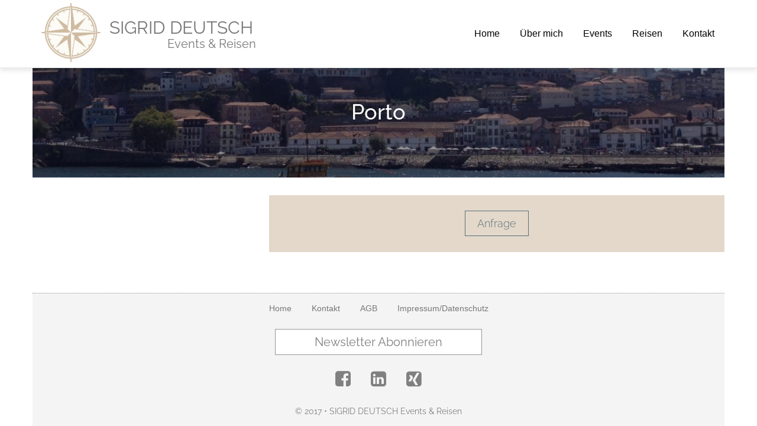

--- FILE ---
content_type: text/html; charset=UTF-8
request_url: https://www.events-reisen.at/slider/porto/
body_size: 5872
content:
<!DOCTYPE html><html
lang=de><head><meta
name="description" content="Events &amp; Reisen"><meta
charset="UTF-8"><meta
name="viewport" content="width=device-width, initial-scale=1"><link
rel=profile href=http://gmpg.org/xfn/11><link
rel="shortcut icon" href=https://www.events-reisen.at/wp-content/themes/eventsundreisen/favicon.ico><meta
name='robots' content='index, follow, max-image-preview:large, max-snippet:-1, max-video-preview:-1'><title>Porto - Sigrid Deutsch</title><link
rel=canonical href=https://www.events-reisen.at/slider/porto/ ><meta
property="og:locale" content="de_DE"><meta
property="og:type" content="article"><meta
property="og:title" content="Porto - Sigrid Deutsch"><meta
property="og:url" content="https://www.events-reisen.at/slider/porto/"><meta
property="og:site_name" content="Sigrid Deutsch"><meta
property="article:publisher" content="https://www.facebook.com/Reise-Inspirationen-by-Sigrid-Deutsch-Events-Reisen-2401927570041114/?ref=aymt_homepage_panel&amp;amp%3bamp%3bamp%3beid=ARCKTh46jDVv2rteLxD306AtyVnTZz3h69_BYsBroqEaN74d8An23nAo3qwRWCMOV3FTAS9Q4_QGMVR5"><meta
property="og:image" content="https://www.events-reisen.at/wp-content/uploads/2020/03/IMG_4024.jpg"><meta
property="og:image:width" content="1080"><meta
property="og:image:height" content="810"><meta
property="og:image:type" content="image/jpeg"><meta
name="twitter:card" content="summary_large_image"> <script type=application/ld+json class=yoast-schema-graph>{"@context":"https://schema.org","@graph":[{"@type":"WebPage","@id":"https://www.events-reisen.at/slider/porto/","url":"https://www.events-reisen.at/slider/porto/","name":"Porto - Sigrid Deutsch","isPartOf":{"@id":"https://www.events-reisen.at/#website"},"primaryImageOfPage":{"@id":"https://www.events-reisen.at/slider/porto/#primaryimage"},"image":{"@id":"https://www.events-reisen.at/slider/porto/#primaryimage"},"thumbnailUrl":"https://www.events-reisen.at/wp-content/uploads/2020/03/IMG_4024.jpg","datePublished":"2020-03-29T14:30:52+00:00","breadcrumb":{"@id":"https://www.events-reisen.at/slider/porto/#breadcrumb"},"inLanguage":"de","potentialAction":[{"@type":"ReadAction","target":["https://www.events-reisen.at/slider/porto/"]}]},{"@type":"ImageObject","inLanguage":"de","@id":"https://www.events-reisen.at/slider/porto/#primaryimage","url":"https://www.events-reisen.at/wp-content/uploads/2020/03/IMG_4024.jpg","contentUrl":"https://www.events-reisen.at/wp-content/uploads/2020/03/IMG_4024.jpg","width":1080,"height":810},{"@type":"BreadcrumbList","@id":"https://www.events-reisen.at/slider/porto/#breadcrumb","itemListElement":[{"@type":"ListItem","position":1,"name":"Startseite","item":"https://www.events-reisen.at/"},{"@type":"ListItem","position":2,"name":"Porto"}]},{"@type":"WebSite","@id":"https://www.events-reisen.at/#website","url":"https://www.events-reisen.at/","name":"Sigrid Deutsch","description":"Events &amp; Reisen","potentialAction":[{"@type":"SearchAction","target":{"@type":"EntryPoint","urlTemplate":"https://www.events-reisen.at/?s={search_term_string}"},"query-input":{"@type":"PropertyValueSpecification","valueRequired":true,"valueName":"search_term_string"}}],"inLanguage":"de"}]}</script>  <script>/*<![CDATA[*/window._wpemojiSettings={"baseUrl":"https:\/\/s.w.org\/images\/core\/emoji\/15.0.3\/72x72\/","ext":".png","svgUrl":"https:\/\/s.w.org\/images\/core\/emoji\/15.0.3\/svg\/","svgExt":".svg","source":{"concatemoji":"https:\/\/www.events-reisen.at\/wp-includes\/js\/wp-emoji-release.min.js?ver=6.5.7"}};
/*! This file is auto-generated */
!function(i,n){var o,s,e;function c(e){try{var t={supportTests:e,timestamp:(new Date).valueOf()};sessionStorage.setItem(o,JSON.stringify(t))}catch(e){}}function p(e,t,n){e.clearRect(0,0,e.canvas.width,e.canvas.height),e.fillText(t,0,0);var t=new Uint32Array(e.getImageData(0,0,e.canvas.width,e.canvas.height).data),r=(e.clearRect(0,0,e.canvas.width,e.canvas.height),e.fillText(n,0,0),new Uint32Array(e.getImageData(0,0,e.canvas.width,e.canvas.height).data));return t.every(function(e,t){return e===r[t]})}function u(e,t,n){switch(t){case"flag":return n(e,"\ud83c\udff3\ufe0f\u200d\u26a7\ufe0f","\ud83c\udff3\ufe0f\u200b\u26a7\ufe0f")?!1:!n(e,"\ud83c\uddfa\ud83c\uddf3","\ud83c\uddfa\u200b\ud83c\uddf3")&&!n(e,"\ud83c\udff4\udb40\udc67\udb40\udc62\udb40\udc65\udb40\udc6e\udb40\udc67\udb40\udc7f","\ud83c\udff4\u200b\udb40\udc67\u200b\udb40\udc62\u200b\udb40\udc65\u200b\udb40\udc6e\u200b\udb40\udc67\u200b\udb40\udc7f");case"emoji":return!n(e,"\ud83d\udc26\u200d\u2b1b","\ud83d\udc26\u200b\u2b1b")}return!1}function f(e,t,n){var r="undefined"!=typeof WorkerGlobalScope&&self instanceof WorkerGlobalScope?new OffscreenCanvas(300,150):i.createElement("canvas"),a=r.getContext("2d",{willReadFrequently:!0}),o=(a.textBaseline="top",a.font="600 32px Arial",{});return e.forEach(function(e){o[e]=t(a,e,n)}),o}function t(e){var t=i.createElement("script");t.src=e,t.defer=!0,i.head.appendChild(t)}"undefined"!=typeof Promise&&(o="wpEmojiSettingsSupports",s=["flag","emoji"],n.supports={everything:!0,everythingExceptFlag:!0},e=new Promise(function(e){i.addEventListener("DOMContentLoaded",e,{once:!0})}),new Promise(function(t){var n=function(){try{var e=JSON.parse(sessionStorage.getItem(o));if("object"==typeof e&&"number"==typeof e.timestamp&&(new Date).valueOf()<e.timestamp+604800&&"object"==typeof e.supportTests)return e.supportTests}catch(e){}return null}();if(!n){if("undefined"!=typeof Worker&&"undefined"!=typeof OffscreenCanvas&&"undefined"!=typeof URL&&URL.createObjectURL&&"undefined"!=typeof Blob)try{var e="postMessage("+f.toString()+"("+[JSON.stringify(s),u.toString(),p.toString()].join(",")+"));",r=new Blob([e],{type:"text/javascript"}),a=new Worker(URL.createObjectURL(r),{name:"wpTestEmojiSupports"});return void(a.onmessage=function(e){c(n=e.data),a.terminate(),t(n)})}catch(e){}c(n=f(s,u,p))}t(n)}).then(function(e){for(var t in e)n.supports[t]=e[t],n.supports.everything=n.supports.everything&&n.supports[t],"flag"!==t&&(n.supports.everythingExceptFlag=n.supports.everythingExceptFlag&&n.supports[t]);n.supports.everythingExceptFlag=n.supports.everythingExceptFlag&&!n.supports.flag,n.DOMReady=!1,n.readyCallback=function(){n.DOMReady=!0}}).then(function(){return e}).then(function(){var e;n.supports.everything||(n.readyCallback(),(e=n.source||{}).concatemoji?t(e.concatemoji):e.wpemoji&&e.twemoji&&(t(e.twemoji),t(e.wpemoji)))}))}((window,document),window._wpemojiSettings);/*]]>*/</script> <style id=wp-emoji-styles-inline-css>img.wp-smiley,img.emoji{display:inline !important;border:none !important;box-shadow:none !important;height:1em !important;width:1em !important;margin:0 0.07em !important;vertical-align:-0.1em !important;background:none !important;padding:0 !important}</style><link
rel=stylesheet href=https://www.events-reisen.at/wp-content/cache/minify/a5ff7.css media=all><style id=classic-theme-styles-inline-css>.wp-block-button__link{color:#fff;background-color:#32373c;border-radius:9999px;box-shadow:none;text-decoration:none;padding:calc(.667em + 2px) calc(1.333em + 2px);font-size:1.125em}.wp-block-file__button{background:#32373c;color:#fff;text-decoration:none}</style><style id=global-styles-inline-css>/*<![CDATA[*/body{--wp--preset--color--black:#000;--wp--preset--color--cyan-bluish-gray:#abb8c3;--wp--preset--color--white:#fff;--wp--preset--color--pale-pink:#f78da7;--wp--preset--color--vivid-red:#cf2e2e;--wp--preset--color--luminous-vivid-orange:#ff6900;--wp--preset--color--luminous-vivid-amber:#fcb900;--wp--preset--color--light-green-cyan:#7bdcb5;--wp--preset--color--vivid-green-cyan:#00d084;--wp--preset--color--pale-cyan-blue:#8ed1fc;--wp--preset--color--vivid-cyan-blue:#0693e3;--wp--preset--color--vivid-purple:#9b51e0;--wp--preset--gradient--vivid-cyan-blue-to-vivid-purple:linear-gradient(135deg,rgba(6,147,227,1) 0%,rgb(155,81,224) 100%);--wp--preset--gradient--light-green-cyan-to-vivid-green-cyan:linear-gradient(135deg,rgb(122,220,180) 0%,rgb(0,208,130) 100%);--wp--preset--gradient--luminous-vivid-amber-to-luminous-vivid-orange:linear-gradient(135deg,rgba(252,185,0,1) 0%,rgba(255,105,0,1) 100%);--wp--preset--gradient--luminous-vivid-orange-to-vivid-red:linear-gradient(135deg,rgba(255,105,0,1) 0%,rgb(207,46,46) 100%);--wp--preset--gradient--very-light-gray-to-cyan-bluish-gray:linear-gradient(135deg,rgb(238,238,238) 0%,rgb(169,184,195) 100%);--wp--preset--gradient--cool-to-warm-spectrum:linear-gradient(135deg,rgb(74,234,220) 0%,rgb(151,120,209) 20%,rgb(207,42,186) 40%,rgb(238,44,130) 60%,rgb(251,105,98) 80%,rgb(254,248,76) 100%);--wp--preset--gradient--blush-light-purple:linear-gradient(135deg,rgb(255,206,236) 0%,rgb(152,150,240) 100%);--wp--preset--gradient--blush-bordeaux:linear-gradient(135deg,rgb(254,205,165) 0%,rgb(254,45,45) 50%,rgb(107,0,62) 100%);--wp--preset--gradient--luminous-dusk:linear-gradient(135deg,rgb(255,203,112) 0%,rgb(199,81,192) 50%,rgb(65,88,208) 100%);--wp--preset--gradient--pale-ocean:linear-gradient(135deg,rgb(255,245,203) 0%,rgb(182,227,212) 50%,rgb(51,167,181) 100%);--wp--preset--gradient--electric-grass:linear-gradient(135deg,rgb(202,248,128) 0%,rgb(113,206,126) 100%);--wp--preset--gradient--midnight:linear-gradient(135deg,rgb(2,3,129) 0%,rgb(40,116,252) 100%);--wp--preset--font-size--small:13px;--wp--preset--font-size--medium:20px;--wp--preset--font-size--large:36px;--wp--preset--font-size--x-large:42px;--wp--preset--spacing--20:0.44rem;--wp--preset--spacing--30:0.67rem;--wp--preset--spacing--40:1rem;--wp--preset--spacing--50:1.5rem;--wp--preset--spacing--60:2.25rem;--wp--preset--spacing--70:3.38rem;--wp--preset--spacing--80:5.06rem;--wp--preset--shadow--natural:6px 6px 9px rgba(0, 0, 0, 0.2);--wp--preset--shadow--deep:12px 12px 50px rgba(0, 0, 0, 0.4);--wp--preset--shadow--sharp:6px 6px 0px rgba(0, 0, 0, 0.2);--wp--preset--shadow--outlined:6px 6px 0px -3px rgba(255, 255, 255, 1), 6px 6px rgba(0, 0, 0, 1);--wp--preset--shadow--crisp:6px 6px 0px rgba(0, 0, 0, 1)}:where(.is-layout-flex){gap:0.5em}:where(.is-layout-grid){gap:0.5em}body .is-layout-flex{display:flex}body .is-layout-flex{flex-wrap:wrap;align-items:center}body .is-layout-flex>*{margin:0}body .is-layout-grid{display:grid}body .is-layout-grid>*{margin:0}:where(.wp-block-columns.is-layout-flex){gap:2em}:where(.wp-block-columns.is-layout-grid){gap:2em}:where(.wp-block-post-template.is-layout-flex){gap:1.25em}:where(.wp-block-post-template.is-layout-grid){gap:1.25em}.has-black-color{color:var(--wp--preset--color--black) !important}.has-cyan-bluish-gray-color{color:var(--wp--preset--color--cyan-bluish-gray) !important}.has-white-color{color:var(--wp--preset--color--white) !important}.has-pale-pink-color{color:var(--wp--preset--color--pale-pink) !important}.has-vivid-red-color{color:var(--wp--preset--color--vivid-red) !important}.has-luminous-vivid-orange-color{color:var(--wp--preset--color--luminous-vivid-orange) !important}.has-luminous-vivid-amber-color{color:var(--wp--preset--color--luminous-vivid-amber) !important}.has-light-green-cyan-color{color:var(--wp--preset--color--light-green-cyan) !important}.has-vivid-green-cyan-color{color:var(--wp--preset--color--vivid-green-cyan) !important}.has-pale-cyan-blue-color{color:var(--wp--preset--color--pale-cyan-blue) !important}.has-vivid-cyan-blue-color{color:var(--wp--preset--color--vivid-cyan-blue) !important}.has-vivid-purple-color{color:var(--wp--preset--color--vivid-purple) !important}.has-black-background-color{background-color:var(--wp--preset--color--black) !important}.has-cyan-bluish-gray-background-color{background-color:var(--wp--preset--color--cyan-bluish-gray) !important}.has-white-background-color{background-color:var(--wp--preset--color--white) !important}.has-pale-pink-background-color{background-color:var(--wp--preset--color--pale-pink) !important}.has-vivid-red-background-color{background-color:var(--wp--preset--color--vivid-red) !important}.has-luminous-vivid-orange-background-color{background-color:var(--wp--preset--color--luminous-vivid-orange) !important}.has-luminous-vivid-amber-background-color{background-color:var(--wp--preset--color--luminous-vivid-amber) !important}.has-light-green-cyan-background-color{background-color:var(--wp--preset--color--light-green-cyan) !important}.has-vivid-green-cyan-background-color{background-color:var(--wp--preset--color--vivid-green-cyan) !important}.has-pale-cyan-blue-background-color{background-color:var(--wp--preset--color--pale-cyan-blue) !important}.has-vivid-cyan-blue-background-color{background-color:var(--wp--preset--color--vivid-cyan-blue) !important}.has-vivid-purple-background-color{background-color:var(--wp--preset--color--vivid-purple) !important}.has-black-border-color{border-color:var(--wp--preset--color--black) !important}.has-cyan-bluish-gray-border-color{border-color:var(--wp--preset--color--cyan-bluish-gray) !important}.has-white-border-color{border-color:var(--wp--preset--color--white) !important}.has-pale-pink-border-color{border-color:var(--wp--preset--color--pale-pink) !important}.has-vivid-red-border-color{border-color:var(--wp--preset--color--vivid-red) !important}.has-luminous-vivid-orange-border-color{border-color:var(--wp--preset--color--luminous-vivid-orange) !important}.has-luminous-vivid-amber-border-color{border-color:var(--wp--preset--color--luminous-vivid-amber) !important}.has-light-green-cyan-border-color{border-color:var(--wp--preset--color--light-green-cyan) !important}.has-vivid-green-cyan-border-color{border-color:var(--wp--preset--color--vivid-green-cyan) !important}.has-pale-cyan-blue-border-color{border-color:var(--wp--preset--color--pale-cyan-blue) !important}.has-vivid-cyan-blue-border-color{border-color:var(--wp--preset--color--vivid-cyan-blue) !important}.has-vivid-purple-border-color{border-color:var(--wp--preset--color--vivid-purple) !important}.has-vivid-cyan-blue-to-vivid-purple-gradient-background{background:var(--wp--preset--gradient--vivid-cyan-blue-to-vivid-purple) !important}.has-light-green-cyan-to-vivid-green-cyan-gradient-background{background:var(--wp--preset--gradient--light-green-cyan-to-vivid-green-cyan) !important}.has-luminous-vivid-amber-to-luminous-vivid-orange-gradient-background{background:var(--wp--preset--gradient--luminous-vivid-amber-to-luminous-vivid-orange) !important}.has-luminous-vivid-orange-to-vivid-red-gradient-background{background:var(--wp--preset--gradient--luminous-vivid-orange-to-vivid-red) !important}.has-very-light-gray-to-cyan-bluish-gray-gradient-background{background:var(--wp--preset--gradient--very-light-gray-to-cyan-bluish-gray) !important}.has-cool-to-warm-spectrum-gradient-background{background:var(--wp--preset--gradient--cool-to-warm-spectrum) !important}.has-blush-light-purple-gradient-background{background:var(--wp--preset--gradient--blush-light-purple) !important}.has-blush-bordeaux-gradient-background{background:var(--wp--preset--gradient--blush-bordeaux) !important}.has-luminous-dusk-gradient-background{background:var(--wp--preset--gradient--luminous-dusk) !important}.has-pale-ocean-gradient-background{background:var(--wp--preset--gradient--pale-ocean) !important}.has-electric-grass-gradient-background{background:var(--wp--preset--gradient--electric-grass) !important}.has-midnight-gradient-background{background:var(--wp--preset--gradient--midnight) !important}.has-small-font-size{font-size:var(--wp--preset--font-size--small) !important}.has-medium-font-size{font-size:var(--wp--preset--font-size--medium) !important}.has-large-font-size{font-size:var(--wp--preset--font-size--large) !important}.has-x-large-font-size{font-size:var(--wp--preset--font-size--x-large) !important}.wp-block-navigation a:where(:not(.wp-element-button)){color:inherit}:where(.wp-block-post-template.is-layout-flex){gap:1.25em}:where(.wp-block-post-template.is-layout-grid){gap:1.25em}:where(.wp-block-columns.is-layout-flex){gap:2em}:where(.wp-block-columns.is-layout-grid){gap:2em}.wp-block-pullquote{font-size:1.5em;line-height:1.6}/*]]>*/</style><link
rel=stylesheet href=https://www.events-reisen.at/wp-content/cache/minify/a461c.css media=all><link
rel=https://api.w.org/ href=https://www.events-reisen.at/wp-json/ ><link
rel=EditURI type=application/rsd+xml title=RSD href=https://www.events-reisen.at/xmlrpc.php?rsd><meta
name="generator" content="WordPress 6.5.7"><link
rel=shortlink href='https://www.events-reisen.at/?p=1206'><link
rel=alternate type=application/json+oembed href="https://www.events-reisen.at/wp-json/oembed/1.0/embed?url=https%3A%2F%2Fwww.events-reisen.at%2Fslider%2Fporto%2F"><link
rel=alternate type=text/xml+oembed href="https://www.events-reisen.at/wp-json/oembed/1.0/embed?url=https%3A%2F%2Fwww.events-reisen.at%2Fslider%2Fporto%2F&#038;format=xml"></head><body
class="slider-template-default single single-slider postid-1206"><div
class="container main-content"><div
class=row><nav
class="navbar navbar-default navbar-fixed-top topnav" role=navigation><div
class="container topnav"><div
class=navbar-header>
<button
type=button class=navbar-toggle data-toggle=collapse data-target=#header-navbar-collapse>
<span
class=sr-only>Toggle navigation</span>
<span
class=icon-bar></span>
<span
class=icon-bar></span>
<span
class=icon-bar></span>
</button>
<a
href=https://www.events-reisen.at class="navbar-brand topnav" href=#><div
class=site-logo><img
src=https://www.events-reisen.at/wp-content/themes/eventsundreisen/img/logo_sigrid.png alt=logo></div><div
class=title-container><h1 class="site-title">Sigrid Deutsch</h1><h2 class="site-description"> Events &amp; Reisen</h2></div>
</a></div><div
class="collapse navbar-collapse navbar-er" id=header-navbar-collapse><ul
id=menu-header-menue class="nav navbar-nav navbar-right"><li
id=menu-item-32 class="menu-item menu-item-type-post_type menu-item-object-page menu-item-home menu-item-32"><a
href=https://www.events-reisen.at/ >Home</a></li>
<li
id=menu-item-18 class="menu-item menu-item-type-post_type menu-item-object-page menu-item-18"><a
href=https://www.events-reisen.at/ueber-mich/ >Über mich</a></li>
<li
id=menu-item-191 class="menu-item menu-item-type-taxonomy menu-item-object-category menu-item-191"><a
href=https://www.events-reisen.at/category/events/ >Events</a></li>
<li
id=menu-item-16 class="menu-item menu-item-type-post_type menu-item-object-page menu-item-16"><a
href=https://www.events-reisen.at/reisen/ >Reisen</a></li>
<li
id=menu-item-15 class="menu-item menu-item-type-post_type menu-item-object-page menu-item-15"><a
href=https://www.events-reisen.at/kontakt/ >Kontakt</a></li></ul></div></div></nav> <script></script> <div
class=container><div
class=row><div
class=single-heading style="background-image: url('https://www.events-reisen.at/wp-content/uploads/2020/03/IMG_4024.jpg');"><div
class=heading-wrapper><h1 class="page-header">Porto</h1></div></div><div
class=row><div
class="col-md-4 col-xs-12 single-gallery"><div
class=post-gallery></div></div><div
class="col-md-8 col-xs-12"><div
class=single-content><p></p><p
class=text-center><a
class="anfrage-button text-center" href=http://www.events-reisen.at/Kontakt>Anfrage</a></p></div></div></div></div></div><footer
class="footer text-center"><nav
class="navbar navbar-default " role=navigation><div
class=footer-navbar-er><ul
id=menu-footer-menu class="nav navbar-nav"><li
id=menu-item-33 class="menu-item menu-item-type-post_type menu-item-object-page menu-item-home menu-item-33"><a
href=https://www.events-reisen.at/ >Home</a></li>
<li
id=menu-item-34 class="menu-item menu-item-type-post_type menu-item-object-page menu-item-34"><a
href=https://www.events-reisen.at/kontakt/ >Kontakt</a></li>
<li
id=menu-item-39 class="menu-item menu-item-type-post_type menu-item-object-page menu-item-39"><a
href=https://www.events-reisen.at/agb/ >AGB</a></li>
<li
id=menu-item-133 class="menu-item menu-item-type-post_type menu-item-object-page menu-item-133"><a
href=https://www.events-reisen.at/impressum/ >Impressum/Datenschutz</a></li></ul></div></nav><div
class=newsletter><div
class=newsletter-link><a
href=http://eepurl.com/cJeMJr target=_blank><h4>Newsletter Abonnieren</h4></a></div></div><div
class=social>
<a
href=http://www.facebook.com/Reise-Inspirationen-by-Sigrid-Deutsch-Events-Reisen-2401927570041114/ target=_blank><i
class="fa fa-facebook-square" aria-hidden=true></i></a>
<a
href=http://www.linkedin.com/in/sigrid-deutsch-b99058b3 target=_blank><i
class="fa fa-linkedin-square" aria-hidden=true></i></a>
<a
href=http://www.xing.com/profile/Sigrid_Deutsch target=_blank><i
class="fa fa-xing-square" aria-hidden=true></i></a></div><div
class="small-text credits">© 2017 • SIGRID DEUTSCH Events &amp; Reisen</div></footer></div></div> <script id=wp_power_stats-js-extra>var PowerStatsParams={"ajaxurl":"https:\/\/www.events-reisen.at\/wp-admin\/admin-ajax.php","ci":"YTo0OntzOjEyOiJjb250ZW50X3R5cGUiO3M6MTA6ImNwdDpzbGlkZXIiO3M6ODoiY2F0ZWdvcnkiO3M6MDoiIjtzOjEwOiJjb250ZW50X2lkIjtpOjEyMDY7czo2OiJhdXRob3IiO3M6ODoiRGV1dHNjaDgiO30=.76a64b8509e483ce336ca21bd999e784"};</script> <script src=https://www.events-reisen.at/wp-content/cache/minify/0b65b.js></script> <script id=wp-i18n-js-after>wp.i18n.setLocaleData({'text direction\u0004ltr':['ltr']});</script> <script src=https://www.events-reisen.at/wp-content/cache/minify/1f540.js></script> <script id=contact-form-7-js-extra>var wpcf7={"api":{"root":"https:\/\/www.events-reisen.at\/wp-json\/","namespace":"contact-form-7\/v1"},"cached":"1"};</script> <script src=https://www.events-reisen.at/wp-content/cache/minify/e12c6.js></script> <script id=jquery-ui-datepicker-js-after>jQuery(function(jQuery){jQuery.datepicker.setDefaults({"closeText":"Schlie\u00dfen","currentText":"Heute","monthNames":["Januar","Februar","M\u00e4rz","April","Mai","Juni","Juli","August","September","Oktober","November","Dezember"],"monthNamesShort":["Jan.","Feb.","M\u00e4rz","Apr.","Mai","Juni","Juli","Aug.","Sep.","Okt.","Nov.","Dez."],"nextText":"Weiter","prevText":"Zur\u00fcck","dayNames":["Sonntag","Montag","Dienstag","Mittwoch","Donnerstag","Freitag","Samstag"],"dayNamesShort":["So.","Mo.","Di.","Mi.","Do.","Fr.","Sa."],"dayNamesMin":["S","M","D","M","D","F","S"],"dateFormat":"d. MM yy","firstDay":1,"isRTL":false});});</script> <script src=https://www.events-reisen.at/wp-content/cache/minify/2286d.js></script> 

--- FILE ---
content_type: text/html; charset=UTF-8
request_url: https://www.events-reisen.at/wp-admin/admin-ajax.php
body_size: -171
content:
7062.23d47cf274de065bc4a8164e5cd54c6f